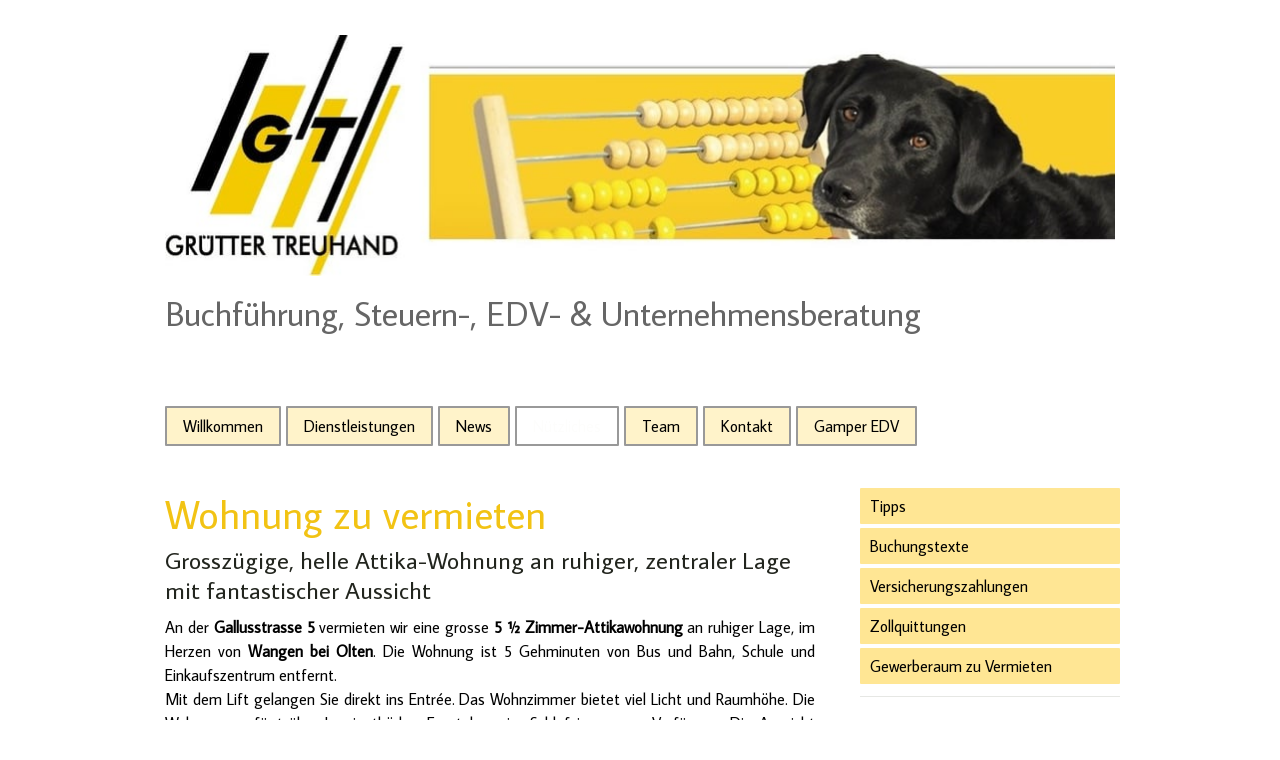

--- FILE ---
content_type: text/html; charset=UTF-8
request_url: https://www.gtwbo.ch/news-n%C3%BCtzliches/wohnung-zu-vermieten/
body_size: 13900
content:
<!DOCTYPE html>
<html lang="de-DE"><head>
    <meta charset="utf-8"/>
    <link rel="dns-prefetch preconnect" href="https://u.jimcdn.com/" crossorigin="anonymous"/>
<link rel="dns-prefetch preconnect" href="https://assets.jimstatic.com/" crossorigin="anonymous"/>
<link rel="dns-prefetch preconnect" href="https://image.jimcdn.com" crossorigin="anonymous"/>
<link rel="dns-prefetch preconnect" href="https://fonts.jimstatic.com" crossorigin="anonymous"/>
<meta name="viewport" content="width=device-width, initial-scale=1"/>
<meta http-equiv="X-UA-Compatible" content="IE=edge"/>
<meta name="description" content=""/>
<meta name="robots" content="index, follow, archive"/>
<meta property="st:section" content=""/>
<meta name="generator" content="Jimdo Creator"/>
<meta name="twitter:title" content="Wohnung zu vermieten"/>
<meta name="twitter:description" content="An der Gallusstrasse 5 vermieten wir eine grosse 5 ½ Zimmer-Attikawohnung an ruhiger Lage, im Herzen von Wangen bei Olten. Die Wohnung ist 5 Gehminuten von Bus und Bahn, Schule und Einkaufszentrum entfernt. Mit dem Lift gelangen Sie direkt ins Entrée. Das Wohnzimmer bietet viel Licht und Raumhöhe. Die Wohnung verfügt über Laminatböden. Es stehen vier Schlafzimmer zur Verfügung. Die Aussicht vom 75 m2 grossen Balkon ist genial. Der 2. Balkon beim Elternschlafzimmer ist diskret und nicht einsehbar. Die Küche entspricht den heutigen Anforderungen mit Granitabdeckung, Geschirrspüler, Backofen, Kombisteamer, Induktionsherd, Kühlschrank und Gefrierschrank. Der schwarze, passende Granit-Esstisch ist fest eingebaut. Die Wohnung enthält drei Nasszellen, ein Gäste-WC mit Lavabo im Entrée. Ein Kinderbadezimmer mit WC, Lavabo und Dusche sowie Waschmaschine und Tumbler. Das Elternbad mit Badewanne und Dusche, sowie WC und Doppellavabo ist nur vom Schlafzimmer aus zugänglich. Im Flur und auf dem Balkon hat es praktische Wandschränke. Der Estrich ist teilweise mit Teppich ausgelegt und als zusätzlicher Raum nutzbar. Ein Reduit auf dem Balkon und ein separates Kellerabteil bieten weiteren Stauraum. Einstellhallenplätze und/oder Parkplätze können dazu gemietet werden."/>
<meta name="twitter:card" content="summary_large_image"/>
<meta property="og:url" content="http://www.gtwbo.ch/news-nützliches/wohnung-zu-vermieten/"/>
<meta property="og:title" content="Wohnung zu vermieten"/>
<meta property="og:description" content="An der Gallusstrasse 5 vermieten wir eine grosse 5 ½ Zimmer-Attikawohnung an ruhiger Lage, im Herzen von Wangen bei Olten. Die Wohnung ist 5 Gehminuten von Bus und Bahn, Schule und Einkaufszentrum entfernt. Mit dem Lift gelangen Sie direkt ins Entrée. Das Wohnzimmer bietet viel Licht und Raumhöhe. Die Wohnung verfügt über Laminatböden. Es stehen vier Schlafzimmer zur Verfügung. Die Aussicht vom 75 m2 grossen Balkon ist genial. Der 2. Balkon beim Elternschlafzimmer ist diskret und nicht einsehbar. Die Küche entspricht den heutigen Anforderungen mit Granitabdeckung, Geschirrspüler, Backofen, Kombisteamer, Induktionsherd, Kühlschrank und Gefrierschrank. Der schwarze, passende Granit-Esstisch ist fest eingebaut. Die Wohnung enthält drei Nasszellen, ein Gäste-WC mit Lavabo im Entrée. Ein Kinderbadezimmer mit WC, Lavabo und Dusche sowie Waschmaschine und Tumbler. Das Elternbad mit Badewanne und Dusche, sowie WC und Doppellavabo ist nur vom Schlafzimmer aus zugänglich. Im Flur und auf dem Balkon hat es praktische Wandschränke. Der Estrich ist teilweise mit Teppich ausgelegt und als zusätzlicher Raum nutzbar. Ein Reduit auf dem Balkon und ein separates Kellerabteil bieten weiteren Stauraum. Einstellhallenplätze und/oder Parkplätze können dazu gemietet werden."/>
<meta property="og:type" content="website"/>
<meta property="og:locale" content="de_DE"/>
<meta property="og:site_name" content="Grütter Treuhand &amp; Revisions AG Wangen bei Olten"/>
<meta name="twitter:image" content="https://image.jimcdn.com/cdn-cgi/image/width=4096%2Cheight=4096%2Cfit=contain%2Cformat=jpg%2C/app/cms/storage/image/path/s812e2499752b852c/image/i03531338f40a35f4/version/1768815478/image.jpg"/>
<meta property="og:image" content="https://image.jimcdn.com/cdn-cgi/image/width=4096%2Cheight=4096%2Cfit=contain%2Cformat=jpg%2C/app/cms/storage/image/path/s812e2499752b852c/image/i03531338f40a35f4/version/1768815478/image.jpg"/>
<meta property="og:image:width" content="2721"/>
<meta property="og:image:height" content="4096"/>
<meta property="og:image:secure_url" content="https://image.jimcdn.com/cdn-cgi/image/width=4096%2Cheight=4096%2Cfit=contain%2Cformat=jpg%2C/app/cms/storage/image/path/s812e2499752b852c/image/i03531338f40a35f4/version/1768815478/image.jpg"/><title>Wohnung zu vermieten - Grütter Treuhand &amp; Revisions AG Wangen bei Olten</title>
<link rel="shortcut icon" href="https://u.jimcdn.com/cms/o/s812e2499752b852c/img/favicon.ico?t=1423841664"/>
    <link rel="alternate" type="application/rss+xml" title="Blog" href="https://www.gtwbo.ch/rss/blog"/>    
<link rel="canonical" href="https://www.gtwbo.ch/news-nützliches/wohnung-zu-vermieten/"/>

        <script src="https://assets.jimstatic.com/ckies.js.865e7e29143a563466bd.js"></script>

        <script src="https://assets.jimstatic.com/cookieControl.js.05068c522913fc506a64.js"></script>
    <script>window.CookieControlSet.setToNormal();</script>

    <style>html,body{margin:0}.hidden{display:none}.n{padding:5px}#cc-website-title a {text-decoration: none}.cc-m-image-align-1{text-align:left}.cc-m-image-align-2{text-align:right}.cc-m-image-align-3{text-align:center}</style>

        <link href="https://u.jimcdn.com/cms/o/s812e2499752b852c/layout/dm_1c0e2c31728bdec3034b0ba68b3e2579/css/layout.css?t=1526995561" rel="stylesheet" type="text/css" id="jimdo_layout_css"/>
<script>     /* <![CDATA[ */     /*!  loadCss [c]2014 @scottjehl, Filament Group, Inc.  Licensed MIT */     window.loadCSS = window.loadCss = function(e,n,t){var r,l=window.document,a=l.createElement("link");if(n)r=n;else{var i=(l.body||l.getElementsByTagName("head")[0]).childNodes;r=i[i.length-1]}var o=l.styleSheets;a.rel="stylesheet",a.href=e,a.media="only x",r.parentNode.insertBefore(a,n?r:r.nextSibling);var d=function(e){for(var n=a.href,t=o.length;t--;)if(o[t].href===n)return e.call(a);setTimeout(function(){d(e)})};return a.onloadcssdefined=d,d(function(){a.media=t||"all"}),a};     window.onloadCSS = function(n,o){n.onload=function(){n.onload=null,o&&o.call(n)},"isApplicationInstalled"in navigator&&"onloadcssdefined"in n&&n.onloadcssdefined(o)}     /* ]]> */ </script>     <script>
// <![CDATA[
onloadCSS(loadCss('https://assets.jimstatic.com/web.css.0732c147b7adfbb7c932a67d78765812.css') , function() {
    this.id = 'jimdo_web_css';
});
// ]]>
</script>
<link href="https://assets.jimstatic.com/web.css.0732c147b7adfbb7c932a67d78765812.css" rel="preload" as="style"/>
<noscript>
<link href="https://assets.jimstatic.com/web.css.0732c147b7adfbb7c932a67d78765812.css" rel="stylesheet"/>
</noscript>
    <script>
    //<![CDATA[
        var jimdoData = {"isTestserver":false,"isLcJimdoCom":false,"isJimdoHelpCenter":false,"isProtectedPage":false,"cstok":"","cacheJsKey":"a696674d4c92f468fb8c962458f373cd72fe7ea7","cacheCssKey":"a696674d4c92f468fb8c962458f373cd72fe7ea7","cdnUrl":"https:\/\/assets.jimstatic.com\/","minUrl":"https:\/\/assets.jimstatic.com\/app\/cdn\/min\/file\/","authUrl":"https:\/\/a.jimdo.com\/","webPath":"https:\/\/www.gtwbo.ch\/","appUrl":"https:\/\/a.jimdo.com\/","cmsLanguage":"de_DE","isFreePackage":false,"mobile":false,"isDevkitTemplateUsed":true,"isTemplateResponsive":true,"websiteId":"s812e2499752b852c","pageId":2577453527,"packageId":3,"shop":{"deliveryTimeTexts":{"1":"1 - 3 Tage Lieferzeit","2":"3 - 5 Tage Lieferzeit","3":"5 - 8 Tage Lieferzeit"},"checkoutButtonText":"Zur Kasse","isReady":false,"currencyFormat":{"pattern":"\u00a4 #,##0.00;\u00a4-#,##0.00","convertedPattern":"$ #,##0.00","symbols":{"GROUPING_SEPARATOR":" ","DECIMAL_SEPARATOR":".","CURRENCY_SYMBOL":"CHF"}},"currencyLocale":"de_CH"},"tr":{"gmap":{"searchNotFound":"Die angegebene Adresse konnte nicht gefunden werden.","routeNotFound":"Die Anfahrtsroute konnte nicht berechnet werden. M\u00f6gliche Gr\u00fcnde: Die Startadresse ist zu ungenau oder zu weit von der Zieladresse entfernt."},"shop":{"checkoutSubmit":{"next":"N\u00e4chster Schritt","wait":"Bitte warten"},"paypalError":"Da ist leider etwas schiefgelaufen. Bitte versuche es erneut!","cartBar":"Zum Warenkorb","maintenance":"Dieser Shop ist vor\u00fcbergehend leider nicht erreichbar. Bitte probieren Sie es sp\u00e4ter noch einmal.","addToCartOverlay":{"productInsertedText":"Der Artikel wurde dem Warenkorb hinzugef\u00fcgt.","continueShoppingText":"Weiter einkaufen","reloadPageText":"neu laden"},"notReadyText":"Dieser Shop ist noch nicht vollst\u00e4ndig eingerichtet.","numLeftText":"Mehr als {:num} Exemplare dieses Artikels sind z.Z. leider nicht verf\u00fcgbar.","oneLeftText":"Es ist leider nur noch ein Exemplar dieses Artikels verf\u00fcgbar."},"common":{"timeout":"Es ist ein Fehler aufgetreten. Die von dir ausgew\u00e4hlte Aktion wurde abgebrochen. Bitte versuche es in ein paar Minuten erneut."},"form":{"badRequest":"Es ist ein Fehler aufgetreten: Die Eingaben konnten leider nicht \u00fcbermittelt werden. Bitte versuche es sp\u00e4ter noch einmal!"}},"jQuery":"jimdoGen002","isJimdoMobileApp":false,"bgConfig":{"id":127479127,"type":"color","color":"rgb(255, 255, 255)"},"bgFullscreen":null,"responsiveBreakpointLandscape":767,"responsiveBreakpointPortrait":480,"copyableHeadlineLinks":false,"tocGeneration":false,"googlemapsConsoleKey":false,"loggingForAnalytics":false,"loggingForPredefinedPages":false,"isFacebookPixelIdEnabled":false,"userAccountId":"5665a33d-81ab-414f-8ca3-03450d5c08a6"};
    // ]]>
</script>

     <script> (function(window) { 'use strict'; var regBuff = window.__regModuleBuffer = []; var regModuleBuffer = function() { var args = [].slice.call(arguments); regBuff.push(args); }; if (!window.regModule) { window.regModule = regModuleBuffer; } })(window); </script>
    <script src="https://assets.jimstatic.com/web.js.9116b46b92b1358798e9.js" async="true"></script>
    <script src="https://assets.jimstatic.com/at.js.4414d972ea768b46a7c9.js"></script>
    

</head>

<body class="body cc-page j-m-gallery-styles j-m-video-styles j-m-hr-styles j-m-header-styles j-m-text-styles j-m-emotionheader-styles j-m-htmlCode-styles j-m-rss-styles j-m-form-styles-disabled j-m-table-styles j-m-textWithImage-styles j-m-downloadDocument-styles j-m-imageSubtitle-styles j-m-flickr-styles j-m-googlemaps-styles j-m-blogSelection-styles-disabled j-m-comment-styles j-m-jimdo-styles j-m-profile-styles j-m-guestbook-styles j-m-promotion-styles j-m-twitter-styles j-m-hgrid-styles j-m-shoppingcart-styles j-m-catalog-styles j-m-product-styles-disabled j-m-facebook-styles j-m-sharebuttons-styles j-m-formnew-styles-disabled j-m-callToAction-styles j-m-turbo-styles j-m-spacing-styles j-m-googleplus-styles j-m-dummy-styles j-m-search-styles j-m-booking-styles j-m-socialprofiles-styles j-footer-styles cc-pagemode-default cc-content-parent" id="page-2577453527">

<div id="cc-inner" class="cc-content-parent">

    <!-- _mobile-navigation.sass -->
    <input type="checkbox" id="jtpl-mobile-navigation__checkbox" class="jtpl-mobile-navigation__checkbox"/><!-- END _mobile-navigation.sass --><!-- _main.sass --><div class="jtpl-main cc-content-parent">

      <!-- background-area -->
        <div class="jtpl-background-area" background-area=""></div>
      <!-- END background-area -->

      <div class="jtpl-main__inner content-options-box alignment-options navigation-content-colors cc-content-parent">

        <!-- _header.sass -->
        <header class="jtpl-header"><div class="jtpl-logo">
            <div id="cc-website-logo" class="cc-single-module-element"><div id="cc-m-11260862727" class="j-module n j-imageSubtitle"><div class="cc-m-image-container"><figure class="cc-imagewrapper cc-m-image-align-3">
<a href="https://www.gtwbo.ch/" target="_self"><img srcset="https://image.jimcdn.com/cdn-cgi/image/width=320%2Cheight=10000%2Cfit=contain%2Cformat=jpg%2C/app/cms/storage/image/path/s812e2499752b852c/image/ie8c5300e3c818836/version/1422605016/image.jpg 320w, https://image.jimcdn.com/cdn-cgi/image/width=640%2Cheight=10000%2Cfit=contain%2Cformat=jpg%2C/app/cms/storage/image/path/s812e2499752b852c/image/ie8c5300e3c818836/version/1422605016/image.jpg 640w, https://image.jimcdn.com/cdn-cgi/image/width=952%2Cheight=10000%2Cfit=contain%2Cformat=jpg%2C/app/cms/storage/image/path/s812e2499752b852c/image/ie8c5300e3c818836/version/1422605016/image.jpg 952w, https://image.jimcdn.com/cdn-cgi/image/width=960%2Cheight=10000%2Cfit=contain%2Cformat=jpg%2C/app/cms/storage/image/path/s812e2499752b852c/image/ie8c5300e3c818836/version/1422605016/image.jpg 960w, https://image.jimcdn.com/cdn-cgi/image//app/cms/storage/image/path/s812e2499752b852c/image/ie8c5300e3c818836/version/1422605016/image.jpg 1078w" sizes="(min-width: 952px) 952px, 100vw" id="cc-m-imagesubtitle-image-11260862727" src="https://image.jimcdn.com/cdn-cgi/image/width=952%2Cheight=10000%2Cfit=contain%2Cformat=jpg%2C/app/cms/storage/image/path/s812e2499752b852c/image/ie8c5300e3c818836/version/1422605016/image.jpg" alt="Grütter Treuhand &amp; Revisions AG Wangen bei Olten" class="" data-src-width="1078" data-src-height="275" data-src="https://image.jimcdn.com/cdn-cgi/image/width=952%2Cheight=10000%2Cfit=contain%2Cformat=jpg%2C/app/cms/storage/image/path/s812e2499752b852c/image/ie8c5300e3c818836/version/1422605016/image.jpg" data-image-id="7420228227"/></a>    

</figure>
</div>
<div class="cc-clear"></div>
<script id="cc-m-reg-11260862727">// <![CDATA[

    window.regModule("module_imageSubtitle", {"data":{"imageExists":true,"hyperlink":"http:\/\/page-1862567097\/","hyperlink_target":"","hyperlinkAsString":"","pinterest":"0","id":11260862727,"widthEqualsContent":"1","resizeWidth":"952","resizeHeight":243},"id":11260862727});
// ]]>
</script></div></div>
          </div>
          <div class="jtpl-title">
            <div id="cc-website-title" class="cc-single-module-element"><div id="cc-m-11260862827" class="j-module n j-header"><a href="https://www.gtwbo.ch/"><span class="cc-within-single-module-element j-website-title-content" id="cc-m-header-11260862827">Buchführung, Steuern-, EDV- &amp; Unternehmensberatung</span></a></div></div>
          </div>
        </header><!-- END _header.sass --><!-- _navigation.sass --><nav class="jtpl-navigation navigation-colors navigation-alignment border-options"><div data-container="navigation"><div class="j-nav-variant-nested"><ul class="cc-nav-level-0 j-nav-level-0"><li id="cc-nav-view-2222888227" class="jmd-nav__list-item-0"><a href="/" data-link-title="Willkommen">Willkommen</a></li><li id="cc-nav-view-2222927827" class="jmd-nav__list-item-0"><a href="/dienstleistungen/" data-link-title="Dienstleistungen">Dienstleistungen</a></li><li id="cc-nav-view-2488054127" class="jmd-nav__list-item-0"><a href="/news/" data-link-title="News">News</a></li><li id="cc-nav-view-2222888527" class="jmd-nav__list-item-0 j-nav-has-children cc-nav-parent j-nav-parent jmd-nav__item--parent"><a href="/news-nützliches/" data-link-title="Nützliches">Nützliches</a><span data-navi-toggle="cc-nav-view-2222888527" class="jmd-nav__toggle-button"></span></li><li id="cc-nav-view-2222928027" class="jmd-nav__list-item-0"><a href="/team/" data-link-title="Team">Team</a></li><li id="cc-nav-view-2222928227" class="jmd-nav__list-item-0"><a href="/kontakt/" data-link-title="Kontakt">Kontakt</a></li><li id="cc-nav-view-2222928527" class="jmd-nav__list-item-0"><a href="/gamper-edv/" data-link-title="Gamper EDV">Gamper EDV</a></li></ul></div></div>
        </nav><!-- END _navigation.sass --><!-- _mobile-navigation.sass PART 1/2 --><label for="jtpl-mobile-navigation__checkbox" class="jtpl-mobile-navigation__label">
          <span class="jtpl-mobile-navigation__borders content-options__contrast-black-white"></span>
        </label>
        <!-- END _mobile-navigation.sass PART 1/2 -->

        <!-- _section.sass -->
        <section class="jtpl-section content-options-inner cc-content-parent"><div class="jtpl-section__main cc-content-parent">
            <div id="content_area" data-container="content"><div id="content_start"></div>
        
        <div id="cc-matrix-4197636127"><div id="cc-m-14975577227" class="j-module n j-header "><h1 class="" id="cc-m-header-14975577227">Wohnung zu vermieten</h1></div><div id="cc-m-14975577327" class="j-module n j-header "><h3 class="" id="cc-m-header-14975577327">Grosszügige, helle
Attika-Wohnung an ruhiger, zentraler Lage mit fantastischer Aussicht</h3></div><div id="cc-m-14975577427" class="j-module n j-text "><p style="text-align: justify;">
    An der <strong>Gallusstrasse 5</strong> vermieten wir eine grosse <strong>5 ½ Zimmer-Attikawohnung</strong> an ruhiger Lage, im Herzen von <strong>Wangen bei Olten</strong>. Die Wohnung ist
    5 Gehminuten von Bus und Bahn, Schule und Einkaufszentrum entfernt.
</p>

<p style="text-align: justify;">
    Mit dem Lift gelangen Sie direkt ins Entrée. Das Wohnzimmer bietet viel Licht und Raumhöhe. Die Wohnung verfügt über Laminatböden. Es stehen vier Schlafzimmer zur Verfügung. Die Aussicht vom 75
    m2 grossen Balkon ist genial. Der 2. Balkon beim Elternschlafzimmer ist diskret und nicht einsehbar.
</p>

<p style="text-align: justify;">
    Die Küche entspricht den heutigen Anforderungen mit Granitabdeckung, Geschirrspüler, Backofen, Kombisteamer, Induktionsherd, Kühlschrank und Gefrierschrank. Der schwarze, passende Granit-Esstisch
    ist fest eingebaut.
</p>

<p style="text-align: justify;">
    Die Wohnung enthält drei Nasszellen, ein Gäste-WC mit Lavabo im Entrée. Ein Kinderbadezimmer mit WC, Lavabo und Dusche sowie Waschmaschine und Tumbler. Das Elternbad mit Badewanne und Dusche,
    sowie WC und Doppellavabo ist nur vom Schlafzimmer aus zugänglich.
</p>

<p style="text-align: justify;">
    Im Flur und auf dem Balkon hat es praktische Wandschränke. Der Estrich ist teilweise mit Teppich ausgelegt und als zusätzlicher Raum nutzbar. Ein Reduit auf dem Balkon und ein separates
    Kellerabteil bieten weiteren Stauraum.
</p>

<p style="text-align: justify;">
    Einstellhallenplätze und/oder Parkplätze können dazu gemietet werden.
</p></div><div id="cc-m-14975577527" class="j-module n j-hgrid ">    <div class="cc-m-hgrid-column" style="width: 49%;">
        <div id="cc-matrix-4197636227"><div id="cc-m-14975577627" class="j-module n j-table "><table align="" width="100%" height="100%" class="mceEditable" border="0" cellspacing="0" cellpadding="3">
    <tbody>
        <tr>
            <td>
                Mietzins
            </td>
            <td>
                Fr.
            </td>
            <td style="text-align: right;">
                2'480.00
            </td>
        </tr>

        <tr>
            <td>
                Nebenkosten fix
            </td>
            <td>
                Fr.
            </td>
            <td style="text-align: right;">
                <p>
                    450.00
                </p>
            </td>
        </tr>

        <tr>
            <td>
                <strong>Monatlich</strong>
            </td>
            <td>
                <strong>Fr.</strong>
            </td>
            <td style="text-align: right;">
                <strong>2'930.00</strong>
            </td>
        </tr>
    </tbody>
</table></div></div>    </div>
            <div class="cc-m-hgrid-separator" data-display="cms-only"><div></div></div>
        <div class="cc-m-hgrid-column last" style="width: 49%;">
        <div id="cc-matrix-4197636327"><div id="cc-m-14975577727" class="j-module n j-downloadDocument ">
        <a class="j-m-dowload" href="/app/download/14975577727/Plan.pdf?t=1768815478">            <img src="https://assets.jimstatic.com/s/img/cc/icons/pdf.png" width="51" height="51" class="downloadImage" alt="Download"/>
                </a>
        
    <div data-name="download-description" class="descriptionContainer">
                    <div class="cc-m-download-title">Wohnungsplan</div>
        
        
                    <div class="cc-m-download-file">
                <div class="cc-m-download-file-name">Plan.pdf</div>
                <div class="cc-m-download-file-info">
                    <span class="cc-m-download-file-type">Adobe Acrobat Dokument</span>
                    <span class="cc-m-download-file-size">67.0 KB</span>
                </div>
                <div class="cc-m-download-file-link"><a href="/app/download/14975577727/Plan.pdf?t=1768815478" class="cc-m-download-link">Download</a></div>
            </div>
            </div>

    
    <script id="cc-m-reg-14975577727">// <![CDATA[

    window.regModule("module_downloadDocument", {"variant":"default","selector":"#cc-m-download-14975577727","id":"14975577727","showpreview":true,"fileExists":true});
// ]]>
</script></div></div>    </div>
    
<div class="cc-m-hgrid-overlay" data-display="cms-only"></div>

<br class="cc-clear"/>

</div><div id="cc-m-14975577827" class="j-module n j-gallery "><div class="cc-m-gallery-container cc-m-gallery-cool clearover" id="cc-m-gallery-14975577827">
    <div class="cc-m-gallery-cool-item" id="gallery_thumb_9807281427">
        <div>
            
                <a rel="lightbox[14975577827]" href="javascript:" data-href="https://image.jimcdn.com/cdn-cgi/image//app/cms/storage/image/path/s812e2499752b852c/image/i1a5d0f6a57c5a25a/version/1768815478/image.jpg" data-title=""><img src="https://image.jimcdn.com/cdn-cgi/image//app/cms/storage/image/path/s812e2499752b852c/image/i1a5d0f6a57c5a25a/version/1768815478/image.jpg" data-orig-width="875" data-orig-height="400" alt="" data-subtitle=""/></a>        </div>
    </div>
    <div class="cc-m-gallery-cool-item" id="gallery_thumb_9807281527">
        <div>
            
                <a rel="lightbox[14975577827]" href="javascript:" data-href="https://image.jimcdn.com/cdn-cgi/image/width=2048%2Cheight=2048%2Cfit=contain%2Cformat=jpg%2C/app/cms/storage/image/path/s812e2499752b852c/image/i03531338f40a35f4/version/1768815478/image.jpg" data-title="Entée"><img src="https://image.jimcdn.com/cdn-cgi/image/width=1920%2Cheight=400%2Cfit=contain%2Cformat=jpg%2C/app/cms/storage/image/path/s812e2499752b852c/image/i03531338f40a35f4/version/1768815478/image.jpg" data-orig-width="1361" data-orig-height="2048" alt="Entée" data-subtitle="Entée"/></a>        </div>
    </div>
    <div class="cc-m-gallery-cool-item" id="gallery_thumb_9807281627">
        <div>
            
                <a rel="lightbox[14975577827]" href="javascript:" data-href="https://image.jimcdn.com/cdn-cgi/image/width=2048%2Cheight=2048%2Cfit=contain%2Cformat=jpg%2C/app/cms/storage/image/path/s812e2499752b852c/image/i2383818a8caac60e/version/1768815478/image.jpg" data-title="Entrée mit Schiebetür zum Balkon"><img src="https://image.jimcdn.com/cdn-cgi/image/width=1920%2Cheight=400%2Cfit=contain%2Cformat=jpg%2C/app/cms/storage/image/path/s812e2499752b852c/image/i2383818a8caac60e/version/1768815478/image.jpg" data-orig-width="2048" data-orig-height="1361" alt="Entrée mit Schiebetür zum Balkon" data-subtitle="Entrée mit Schiebetür zum Balkon"/></a>        </div>
    </div>
    <div class="cc-m-gallery-cool-item" id="gallery_thumb_9807281727">
        <div>
            
                <a rel="lightbox[14975577827]" href="javascript:" data-href="https://image.jimcdn.com/cdn-cgi/image/width=2048%2Cheight=2048%2Cfit=contain%2Cformat=jpg%2C/app/cms/storage/image/path/s812e2499752b852c/image/i4be4d997e86d51ee/version/1768815478/image.jpg" data-title="Entrée"><img src="https://image.jimcdn.com/cdn-cgi/image/width=1920%2Cheight=400%2Cfit=contain%2Cformat=jpg%2C/app/cms/storage/image/path/s812e2499752b852c/image/i4be4d997e86d51ee/version/1768815478/image.jpg" data-orig-width="1361" data-orig-height="2048" alt="Entrée" data-subtitle="Entrée"/></a>        </div>
    </div>
    <div class="cc-m-gallery-cool-item" id="gallery_thumb_9807281827">
        <div>
            
                <a rel="lightbox[14975577827]" href="javascript:" data-href="https://image.jimcdn.com/cdn-cgi/image/width=2048%2Cheight=2048%2Cfit=contain%2Cformat=jpg%2C/app/cms/storage/image/path/s812e2499752b852c/image/i3a6f27557541ea1b/version/1768815479/image.jpg" data-title="Entrée mit direktem Liftzugang und eingebauter Garderobe"><img src="https://image.jimcdn.com/cdn-cgi/image/width=1920%2Cheight=400%2Cfit=contain%2Cformat=jpg%2C/app/cms/storage/image/path/s812e2499752b852c/image/i3a6f27557541ea1b/version/1768815479/image.jpg" data-orig-width="2048" data-orig-height="1361" alt="Entrée mit direktem Liftzugang und eingebauter Garderobe" data-subtitle="Entrée mit direktem Liftzugang und eingebauter Garderobe"/></a>        </div>
    </div>
    <div class="cc-m-gallery-cool-item" id="gallery_thumb_9807281927">
        <div>
            
                <a rel="lightbox[14975577827]" href="javascript:" data-href="https://image.jimcdn.com/cdn-cgi/image/width=2048%2Cheight=2048%2Cfit=contain%2Cformat=jpg%2C/app/cms/storage/image/path/s812e2499752b852c/image/ic976ddbed4306565/version/1768815479/image.jpg" data-title="Gäste WC"><img src="https://image.jimcdn.com/cdn-cgi/image/width=1920%2Cheight=400%2Cfit=contain%2Cformat=jpg%2C/app/cms/storage/image/path/s812e2499752b852c/image/ic976ddbed4306565/version/1768815479/image.jpg" data-orig-width="1361" data-orig-height="2048" alt="Gäste WC" data-subtitle="Gäste WC"/></a>        </div>
    </div>
    <div class="cc-m-gallery-cool-item" id="gallery_thumb_9807282027">
        <div>
            
                <a rel="lightbox[14975577827]" href="javascript:" data-href="https://image.jimcdn.com/cdn-cgi/image/width=2048%2Cheight=2048%2Cfit=contain%2Cformat=jpg%2C/app/cms/storage/image/path/s812e2499752b852c/image/i06d548e6eaa2e495/version/1768815479/image.jpg" data-title="Wohnzimmer mit Cheminée und Ausgang zum Balkon"><img src="https://image.jimcdn.com/cdn-cgi/image/width=1920%2Cheight=400%2Cfit=contain%2Cformat=jpg%2C/app/cms/storage/image/path/s812e2499752b852c/image/i06d548e6eaa2e495/version/1768815479/image.jpg" data-orig-width="2048" data-orig-height="1361" alt="Wohnzimmer mit Cheminée und Ausgang zum Balkon" data-subtitle="Wohnzimmer mit Cheminée und Ausgang zum Balkon"/></a>        </div>
    </div>
    <div class="cc-m-gallery-cool-item" id="gallery_thumb_9807282227">
        <div>
            
                <a rel="lightbox[14975577827]" href="javascript:" data-href="https://image.jimcdn.com/cdn-cgi/image/width=2048%2Cheight=2048%2Cfit=contain%2Cformat=jpg%2C/app/cms/storage/image/path/s812e2499752b852c/image/i65116c73fa9f8aba/version/1768815479/image.jpg" data-title="Wohnzimmer"><img src="https://image.jimcdn.com/cdn-cgi/image/width=1920%2Cheight=400%2Cfit=contain%2Cformat=jpg%2C/app/cms/storage/image/path/s812e2499752b852c/image/i65116c73fa9f8aba/version/1768815479/image.jpg" data-orig-width="1361" data-orig-height="2048" alt="Wohnzimmer" data-subtitle="Wohnzimmer"/></a>        </div>
    </div>
    <div class="cc-m-gallery-cool-item" id="gallery_thumb_9807282327">
        <div>
            
                <a rel="lightbox[14975577827]" href="javascript:" data-href="https://image.jimcdn.com/cdn-cgi/image/width=2048%2Cheight=2048%2Cfit=contain%2Cformat=jpg%2C/app/cms/storage/image/path/s812e2499752b852c/image/i71bd5ec8108fc257/version/1768815479/image.jpg" data-title="Wohnzimmer"><img src="https://image.jimcdn.com/cdn-cgi/image/width=1920%2Cheight=400%2Cfit=contain%2Cformat=jpg%2C/app/cms/storage/image/path/s812e2499752b852c/image/i71bd5ec8108fc257/version/1768815479/image.jpg" data-orig-width="2048" data-orig-height="1361" alt="Wohnzimmer" data-subtitle="Wohnzimmer"/></a>        </div>
    </div>
    <div class="cc-m-gallery-cool-item" id="gallery_thumb_9807282427">
        <div>
            
                <a rel="lightbox[14975577827]" href="javascript:" data-href="https://image.jimcdn.com/cdn-cgi/image/width=2048%2Cheight=2048%2Cfit=contain%2Cformat=jpg%2C/app/cms/storage/image/path/s812e2499752b852c/image/i593c003dd911b8e2/version/1768815480/image.jpg" data-title="Wohnzimmer / Esszimmer"><img src="https://image.jimcdn.com/cdn-cgi/image/width=1920%2Cheight=400%2Cfit=contain%2Cformat=jpg%2C/app/cms/storage/image/path/s812e2499752b852c/image/i593c003dd911b8e2/version/1768815480/image.jpg" data-orig-width="2048" data-orig-height="1361" alt="Wohnzimmer / Esszimmer" data-subtitle="Wohnzimmer / Esszimmer"/></a>        </div>
    </div>
    <div class="cc-m-gallery-cool-item" id="gallery_thumb_9807282527">
        <div>
            
                <a rel="lightbox[14975577827]" href="javascript:" data-href="https://image.jimcdn.com/cdn-cgi/image/width=2048%2Cheight=2048%2Cfit=contain%2Cformat=jpg%2C/app/cms/storage/image/path/s812e2499752b852c/image/ic0b9d8e0a08835d4/version/1768815480/image.jpg" data-title="Wohnzimmer / Esszimmer"><img src="https://image.jimcdn.com/cdn-cgi/image/width=1920%2Cheight=400%2Cfit=contain%2Cformat=jpg%2C/app/cms/storage/image/path/s812e2499752b852c/image/ic0b9d8e0a08835d4/version/1768815480/image.jpg" data-orig-width="2048" data-orig-height="1361" alt="Wohnzimmer / Esszimmer" data-subtitle="Wohnzimmer / Esszimmer"/></a>        </div>
    </div>
    <div class="cc-m-gallery-cool-item" id="gallery_thumb_9807282627">
        <div>
            
                <a rel="lightbox[14975577827]" href="javascript:" data-href="https://image.jimcdn.com/cdn-cgi/image/width=2048%2Cheight=2048%2Cfit=contain%2Cformat=jpg%2C/app/cms/storage/image/path/s812e2499752b852c/image/i7cb3f51604381b2d/version/1768815480/image.jpg" data-title="Küche"><img src="https://image.jimcdn.com/cdn-cgi/image/width=1920%2Cheight=400%2Cfit=contain%2Cformat=jpg%2C/app/cms/storage/image/path/s812e2499752b852c/image/i7cb3f51604381b2d/version/1768815480/image.jpg" data-orig-width="1361" data-orig-height="2048" alt="Küche" data-subtitle="Küche"/></a>        </div>
    </div>
    <div class="cc-m-gallery-cool-item" id="gallery_thumb_9807282727">
        <div>
            
                <a rel="lightbox[14975577827]" href="javascript:" data-href="https://image.jimcdn.com/cdn-cgi/image/width=2048%2Cheight=2048%2Cfit=contain%2Cformat=jpg%2C/app/cms/storage/image/path/s812e2499752b852c/image/ie71d15290f96af82/version/1768815480/image.jpg" data-title="Küche"><img src="https://image.jimcdn.com/cdn-cgi/image/width=1920%2Cheight=400%2Cfit=contain%2Cformat=jpg%2C/app/cms/storage/image/path/s812e2499752b852c/image/ie71d15290f96af82/version/1768815480/image.jpg" data-orig-width="2048" data-orig-height="1361" alt="Küche" data-subtitle="Küche"/></a>        </div>
    </div>
    <div class="cc-m-gallery-cool-item" id="gallery_thumb_9807282827">
        <div>
            
                <a rel="lightbox[14975577827]" href="javascript:" data-href="https://image.jimcdn.com/cdn-cgi/image/width=2048%2Cheight=2048%2Cfit=contain%2Cformat=jpg%2C/app/cms/storage/image/path/s812e2499752b852c/image/ic379708e84b8f0eb/version/1768815480/image.jpg" data-title="Küche"><img src="https://image.jimcdn.com/cdn-cgi/image/width=1920%2Cheight=400%2Cfit=contain%2Cformat=jpg%2C/app/cms/storage/image/path/s812e2499752b852c/image/ic379708e84b8f0eb/version/1768815480/image.jpg" data-orig-width="2048" data-orig-height="1361" alt="Küche" data-subtitle="Küche"/></a>        </div>
    </div>
    <div class="cc-m-gallery-cool-item" id="gallery_thumb_9807282927">
        <div>
            
                <a rel="lightbox[14975577827]" href="javascript:" data-href="https://image.jimcdn.com/cdn-cgi/image/width=2048%2Cheight=2048%2Cfit=contain%2Cformat=jpg%2C/app/cms/storage/image/path/s812e2499752b852c/image/i46c4705e7df09981/version/1768815481/image.jpg" data-title="Balkon"><img src="https://image.jimcdn.com/cdn-cgi/image/width=1920%2Cheight=400%2Cfit=contain%2Cformat=jpg%2C/app/cms/storage/image/path/s812e2499752b852c/image/i46c4705e7df09981/version/1768815481/image.jpg" data-orig-width="2048" data-orig-height="1361" alt="Balkon" data-subtitle="Balkon"/></a>        </div>
    </div>
    <div class="cc-m-gallery-cool-item" id="gallery_thumb_9807283027">
        <div>
            
                <a rel="lightbox[14975577827]" href="javascript:" data-href="https://image.jimcdn.com/cdn-cgi/image/width=2048%2Cheight=2048%2Cfit=contain%2Cformat=jpg%2C/app/cms/storage/image/path/s812e2499752b852c/image/if2690e0a454109ea/version/1768815481/image.jpg" data-title="Balkon"><img src="https://image.jimcdn.com/cdn-cgi/image/width=1920%2Cheight=400%2Cfit=contain%2Cformat=jpg%2C/app/cms/storage/image/path/s812e2499752b852c/image/if2690e0a454109ea/version/1768815481/image.jpg" data-orig-width="2048" data-orig-height="1361" alt="Balkon" data-subtitle="Balkon"/></a>        </div>
    </div>
    <div class="cc-m-gallery-cool-item" id="gallery_thumb_9807283127">
        <div>
            
                <a rel="lightbox[14975577827]" href="javascript:" data-href="https://image.jimcdn.com/cdn-cgi/image/width=2048%2Cheight=2048%2Cfit=contain%2Cformat=jpg%2C/app/cms/storage/image/path/s812e2499752b852c/image/ice5635b85e40dc34/version/1768815481/image.jpg" data-title="Flur"><img src="https://image.jimcdn.com/cdn-cgi/image/width=1920%2Cheight=400%2Cfit=contain%2Cformat=jpg%2C/app/cms/storage/image/path/s812e2499752b852c/image/ice5635b85e40dc34/version/1768815481/image.jpg" data-orig-width="1361" data-orig-height="2048" alt="Flur" data-subtitle="Flur"/></a>        </div>
    </div>
    <div class="cc-m-gallery-cool-item" id="gallery_thumb_9807283227">
        <div>
            
                <a rel="lightbox[14975577827]" href="javascript:" data-href="https://image.jimcdn.com/cdn-cgi/image/width=2048%2Cheight=2048%2Cfit=contain%2Cformat=jpg%2C/app/cms/storage/image/path/s812e2499752b852c/image/ic0c9a30385a10f58/version/1768815481/image.jpg" data-title="einer der vielen Wandschlänke im Flur"><img src="https://image.jimcdn.com/cdn-cgi/image/width=1920%2Cheight=400%2Cfit=contain%2Cformat=jpg%2C/app/cms/storage/image/path/s812e2499752b852c/image/ic0c9a30385a10f58/version/1768815481/image.jpg" data-orig-width="1361" data-orig-height="2048" alt="einer der vielen Wandschlänke im Flur" data-subtitle="einer der vielen Wandschlänke im Flur"/></a>        </div>
    </div>
    <div class="cc-m-gallery-cool-item" id="gallery_thumb_9807283327">
        <div>
            
                <a rel="lightbox[14975577827]" href="javascript:" data-href="https://image.jimcdn.com/cdn-cgi/image/width=2048%2Cheight=2048%2Cfit=contain%2Cformat=jpg%2C/app/cms/storage/image/path/s812e2499752b852c/image/if9f948131c243547/version/1768815481/image.jpg" data-title="Schlafzimmer 1"><img src="https://image.jimcdn.com/cdn-cgi/image/width=1920%2Cheight=400%2Cfit=contain%2Cformat=jpg%2C/app/cms/storage/image/path/s812e2499752b852c/image/if9f948131c243547/version/1768815481/image.jpg" data-orig-width="1361" data-orig-height="2048" alt="Schlafzimmer 1" data-subtitle="Schlafzimmer 1"/></a>        </div>
    </div>
    <div class="cc-m-gallery-cool-item" id="gallery_thumb_9807283427">
        <div>
            
                <a rel="lightbox[14975577827]" href="javascript:" data-href="https://image.jimcdn.com/cdn-cgi/image/width=2048%2Cheight=2048%2Cfit=contain%2Cformat=jpg%2C/app/cms/storage/image/path/s812e2499752b852c/image/ib3ddb11b0098d8ee/version/1768815482/image.jpg" data-title="Badezimmer 1 mit Dusche, WC, Lavabo und Waschmaschine und Tumbler"><img src="https://image.jimcdn.com/cdn-cgi/image/width=1920%2Cheight=400%2Cfit=contain%2Cformat=jpg%2C/app/cms/storage/image/path/s812e2499752b852c/image/ib3ddb11b0098d8ee/version/1768815482/image.jpg" data-orig-width="1385" data-orig-height="2048" alt="Badezimmer 1 mit Dusche, WC, Lavabo und Waschmaschine und Tumbler" data-subtitle="Badezimmer 1 mit Dusche, WC, Lavabo und Waschmaschine und Tumbler"/></a>        </div>
    </div>
    <div class="cc-m-gallery-cool-item" id="gallery_thumb_9807283527">
        <div>
            
                <a rel="lightbox[14975577827]" href="javascript:" data-href="https://image.jimcdn.com/cdn-cgi/image/width=2048%2Cheight=2048%2Cfit=contain%2Cformat=jpg%2C/app/cms/storage/image/path/s812e2499752b852c/image/ic60baefcd55ce149/version/1768815482/image.jpg" data-title="Badezimmer 1"><img src="https://image.jimcdn.com/cdn-cgi/image/width=1920%2Cheight=400%2Cfit=contain%2Cformat=jpg%2C/app/cms/storage/image/path/s812e2499752b852c/image/ic60baefcd55ce149/version/1768815482/image.jpg" data-orig-width="1361" data-orig-height="2048" alt="Badezimmer 1" data-subtitle="Badezimmer 1"/></a>        </div>
    </div>
    <div class="cc-m-gallery-cool-item" id="gallery_thumb_9807283627">
        <div>
            
                <a rel="lightbox[14975577827]" href="javascript:" data-href="https://image.jimcdn.com/cdn-cgi/image/width=2048%2Cheight=2048%2Cfit=contain%2Cformat=jpg%2C/app/cms/storage/image/path/s812e2499752b852c/image/i2f12eb130974c95a/version/1768815482/image.jpg" data-title="Badezimmer 1"><img src="https://image.jimcdn.com/cdn-cgi/image/width=1920%2Cheight=400%2Cfit=contain%2Cformat=jpg%2C/app/cms/storage/image/path/s812e2499752b852c/image/i2f12eb130974c95a/version/1768815482/image.jpg" data-orig-width="2048" data-orig-height="1361" alt="Badezimmer 1" data-subtitle="Badezimmer 1"/></a>        </div>
    </div>
    <div class="cc-m-gallery-cool-item" id="gallery_thumb_9807283727">
        <div>
            
                <a rel="lightbox[14975577827]" href="javascript:" data-href="https://image.jimcdn.com/cdn-cgi/image/width=2048%2Cheight=2048%2Cfit=contain%2Cformat=jpg%2C/app/cms/storage/image/path/s812e2499752b852c/image/i3b4a7f14143d0929/version/1768815482/image.jpg" data-title="Schlafzimmer 2"><img src="https://image.jimcdn.com/cdn-cgi/image/width=1920%2Cheight=400%2Cfit=contain%2Cformat=jpg%2C/app/cms/storage/image/path/s812e2499752b852c/image/i3b4a7f14143d0929/version/1768815482/image.jpg" data-orig-width="1361" data-orig-height="2048" alt="Schlafzimmer 2" data-subtitle="Schlafzimmer 2"/></a>        </div>
    </div>
    <div class="cc-m-gallery-cool-item" id="gallery_thumb_9807283827">
        <div>
            
                <a rel="lightbox[14975577827]" href="javascript:" data-href="https://image.jimcdn.com/cdn-cgi/image/width=2048%2Cheight=2048%2Cfit=contain%2Cformat=jpg%2C/app/cms/storage/image/path/s812e2499752b852c/image/i148cd71f85a5fb4b/version/1768815482/image.jpg" data-title="Schlafzimmer 3"><img src="https://image.jimcdn.com/cdn-cgi/image/width=1920%2Cheight=400%2Cfit=contain%2Cformat=jpg%2C/app/cms/storage/image/path/s812e2499752b852c/image/i148cd71f85a5fb4b/version/1768815482/image.jpg" data-orig-width="2048" data-orig-height="1361" alt="Schlafzimmer 3" data-subtitle="Schlafzimmer 3"/></a>        </div>
    </div>
    <div class="cc-m-gallery-cool-item" id="gallery_thumb_9807283927">
        <div>
            
                <a rel="lightbox[14975577827]" href="javascript:" data-href="https://image.jimcdn.com/cdn-cgi/image/width=2048%2Cheight=2048%2Cfit=contain%2Cformat=jpg%2C/app/cms/storage/image/path/s812e2499752b852c/image/i630d8defc75aaf2e/version/1768815483/image.jpg" data-title="Schlafzimmer 3"><img src="https://image.jimcdn.com/cdn-cgi/image/width=1920%2Cheight=400%2Cfit=contain%2Cformat=jpg%2C/app/cms/storage/image/path/s812e2499752b852c/image/i630d8defc75aaf2e/version/1768815483/image.jpg" data-orig-width="1361" data-orig-height="2048" alt="Schlafzimmer 3" data-subtitle="Schlafzimmer 3"/></a>        </div>
    </div>
    <div class="cc-m-gallery-cool-item" id="gallery_thumb_9807284027">
        <div>
            
                <a rel="lightbox[14975577827]" href="javascript:" data-href="https://image.jimcdn.com/cdn-cgi/image/width=2048%2Cheight=2048%2Cfit=contain%2Cformat=jpg%2C/app/cms/storage/image/path/s812e2499752b852c/image/i83790ed9c25b73cf/version/1768815483/image.jpg" data-title="Estrich, Ablagebereich"><img src="https://image.jimcdn.com/cdn-cgi/image/width=1920%2Cheight=400%2Cfit=contain%2Cformat=jpg%2C/app/cms/storage/image/path/s812e2499752b852c/image/i83790ed9c25b73cf/version/1768815483/image.jpg" data-orig-width="1361" data-orig-height="2048" alt="Estrich, Ablagebereich" data-subtitle="Estrich, Ablagebereich"/></a>        </div>
    </div>
    <div class="cc-m-gallery-cool-item" id="gallery_thumb_9807284127">
        <div>
            
                <a rel="lightbox[14975577827]" href="javascript:" data-href="https://image.jimcdn.com/cdn-cgi/image/width=2048%2Cheight=2048%2Cfit=contain%2Cformat=jpg%2C/app/cms/storage/image/path/s812e2499752b852c/image/i07beb4e926c1b9ff/version/1768815483/image.jpg" data-title="Estrich, nutzbarer Bereich"><img src="https://image.jimcdn.com/cdn-cgi/image/width=1920%2Cheight=400%2Cfit=contain%2Cformat=jpg%2C/app/cms/storage/image/path/s812e2499752b852c/image/i07beb4e926c1b9ff/version/1768815483/image.jpg" data-orig-width="2048" data-orig-height="1361" alt="Estrich, nutzbarer Bereich" data-subtitle="Estrich, nutzbarer Bereich"/></a>        </div>
    </div>
    <div class="cc-m-gallery-cool-item" id="gallery_thumb_9807284227">
        <div>
            
                <a rel="lightbox[14975577827]" href="javascript:" data-href="https://image.jimcdn.com/cdn-cgi/image/width=2048%2Cheight=2048%2Cfit=contain%2Cformat=jpg%2C/app/cms/storage/image/path/s812e2499752b852c/image/i28817fa09b143043/version/1768815483/image.jpg" data-title="Schlafzimmer 4"><img src="https://image.jimcdn.com/cdn-cgi/image/width=1920%2Cheight=400%2Cfit=contain%2Cformat=jpg%2C/app/cms/storage/image/path/s812e2499752b852c/image/i28817fa09b143043/version/1768815483/image.jpg" data-orig-width="1360" data-orig-height="2048" alt="Schlafzimmer 4" data-subtitle="Schlafzimmer 4"/></a>        </div>
    </div>
    <div class="cc-m-gallery-cool-item" id="gallery_thumb_9807284327">
        <div>
            
                <a rel="lightbox[14975577827]" href="javascript:" data-href="https://image.jimcdn.com/cdn-cgi/image/width=2048%2Cheight=2048%2Cfit=contain%2Cformat=jpg%2C/app/cms/storage/image/path/s812e2499752b852c/image/i808a90547bdc386e/version/1768815484/image.jpg" data-title="Schlafzimmer 4"><img src="https://image.jimcdn.com/cdn-cgi/image/width=1920%2Cheight=400%2Cfit=contain%2Cformat=jpg%2C/app/cms/storage/image/path/s812e2499752b852c/image/i808a90547bdc386e/version/1768815484/image.jpg" data-orig-width="1361" data-orig-height="2048" alt="Schlafzimmer 4" data-subtitle="Schlafzimmer 4"/></a>        </div>
    </div>
    <div class="cc-m-gallery-cool-item" id="gallery_thumb_9807284427">
        <div>
            
                <a rel="lightbox[14975577827]" href="javascript:" data-href="https://image.jimcdn.com/cdn-cgi/image/width=2048%2Cheight=2048%2Cfit=contain%2Cformat=jpg%2C/app/cms/storage/image/path/s812e2499752b852c/image/i56b4d0c684ff9bb4/version/1768815484/image.jpg" data-title="Schlafzimmer 4"><img src="https://image.jimcdn.com/cdn-cgi/image/width=1920%2Cheight=400%2Cfit=contain%2Cformat=jpg%2C/app/cms/storage/image/path/s812e2499752b852c/image/i56b4d0c684ff9bb4/version/1768815484/image.jpg" data-orig-width="1361" data-orig-height="2048" alt="Schlafzimmer 4" data-subtitle="Schlafzimmer 4"/></a>        </div>
    </div>
    <div class="cc-m-gallery-cool-item" id="gallery_thumb_9807284527">
        <div>
            
                <a rel="lightbox[14975577827]" href="javascript:" data-href="https://image.jimcdn.com/cdn-cgi/image/width=2048%2Cheight=2048%2Cfit=contain%2Cformat=jpg%2C/app/cms/storage/image/path/s812e2499752b852c/image/i35d898456810b950/version/1768815484/image.jpg" data-title="Badezimmer 2"><img src="https://image.jimcdn.com/cdn-cgi/image/width=1920%2Cheight=400%2Cfit=contain%2Cformat=jpg%2C/app/cms/storage/image/path/s812e2499752b852c/image/i35d898456810b950/version/1768815484/image.jpg" data-orig-width="1361" data-orig-height="2048" alt="Badezimmer 2" data-subtitle="Badezimmer 2"/></a>        </div>
    </div>
    <div class="cc-m-gallery-cool-item" id="gallery_thumb_9807284627">
        <div>
            
                <a rel="lightbox[14975577827]" href="javascript:" data-href="https://image.jimcdn.com/cdn-cgi/image/width=2048%2Cheight=2048%2Cfit=contain%2Cformat=jpg%2C/app/cms/storage/image/path/s812e2499752b852c/image/ie9c85eb8d259fc38/version/1768815484/image.jpg" data-title="Badezimmer 2"><img src="https://image.jimcdn.com/cdn-cgi/image/width=1920%2Cheight=400%2Cfit=contain%2Cformat=jpg%2C/app/cms/storage/image/path/s812e2499752b852c/image/ie9c85eb8d259fc38/version/1768815484/image.jpg" data-orig-width="2048" data-orig-height="1361" alt="Badezimmer 2" data-subtitle="Badezimmer 2"/></a>        </div>
    </div>
    <div class="cc-m-gallery-cool-item" id="gallery_thumb_9807284727">
        <div>
            
                <a rel="lightbox[14975577827]" href="javascript:" data-href="https://image.jimcdn.com/cdn-cgi/image/width=2048%2Cheight=2048%2Cfit=contain%2Cformat=jpg%2C/app/cms/storage/image/path/s812e2499752b852c/image/i736629cee103b889/version/1768815484/image.jpg" data-title="Badezimmer 2"><img src="https://image.jimcdn.com/cdn-cgi/image/width=1920%2Cheight=400%2Cfit=contain%2Cformat=jpg%2C/app/cms/storage/image/path/s812e2499752b852c/image/i736629cee103b889/version/1768815484/image.jpg" data-orig-width="2048" data-orig-height="1360" alt="Badezimmer 2" data-subtitle="Badezimmer 2"/></a>        </div>
    </div>
    <div class="cc-m-gallery-cool-item" id="gallery_thumb_9807284827">
        <div>
            
                <a rel="lightbox[14975577827]" href="javascript:" data-href="https://image.jimcdn.com/cdn-cgi/image/width=2048%2Cheight=2048%2Cfit=contain%2Cformat=jpg%2C/app/cms/storage/image/path/s812e2499752b852c/image/id0a64e77af7af33b/version/1768815484/image.jpg" data-title="Balkon mit Reduit"><img src="https://image.jimcdn.com/cdn-cgi/image/width=1920%2Cheight=400%2Cfit=contain%2Cformat=jpg%2C/app/cms/storage/image/path/s812e2499752b852c/image/id0a64e77af7af33b/version/1768815484/image.jpg" data-orig-width="2048" data-orig-height="1361" alt="Balkon mit Reduit" data-subtitle="Balkon mit Reduit"/></a>        </div>
    </div>
    <div class="cc-m-gallery-cool-item" id="gallery_thumb_9807284927">
        <div>
            
                <a rel="lightbox[14975577827]" href="javascript:" data-href="https://image.jimcdn.com/cdn-cgi/image/width=2048%2Cheight=2048%2Cfit=contain%2Cformat=jpg%2C/app/cms/storage/image/path/s812e2499752b852c/image/i2daba6f18aa91fa6/version/1768815485/image.jpg" data-title="Reduit"><img src="https://image.jimcdn.com/cdn-cgi/image/width=1920%2Cheight=400%2Cfit=contain%2Cformat=jpg%2C/app/cms/storage/image/path/s812e2499752b852c/image/i2daba6f18aa91fa6/version/1768815485/image.jpg" data-orig-width="1360" data-orig-height="2048" alt="Reduit" data-subtitle="Reduit"/></a>        </div>
    </div>
    <div class="cc-m-gallery-cool-item" id="gallery_thumb_9807285027">
        <div>
            
                <a rel="lightbox[14975577827]" href="javascript:" data-href="https://image.jimcdn.com/cdn-cgi/image//app/cms/storage/image/path/s812e2499752b852c/image/if75b35d0171a7be6/version/1768815485/image.jpg" data-title=""><img src="https://image.jimcdn.com/cdn-cgi/image/width=1920%2Cheight=400%2Cfit=contain%2Cformat=jpg%2C/app/cms/storage/image/path/s812e2499752b852c/image/if75b35d0171a7be6/version/1768815485/image.jpg" data-orig-width="1154" data-orig-height="812" alt="" data-subtitle=""/></a>        </div>
    </div>
    <div class="cc-m-gallery-cool-item" id="gallery_thumb_9807285127">
        <div>
            
                <a rel="lightbox[14975577827]" href="javascript:" data-href="https://image.jimcdn.com/cdn-cgi/image/width=2048%2Cheight=2048%2Cfit=contain%2Cformat=jpg%2C/app/cms/storage/image/path/s812e2499752b852c/image/i826c55456d287527/version/1768815485/image.jpg" data-title=""><img src="https://image.jimcdn.com/cdn-cgi/image/width=1920%2Cheight=400%2Cfit=contain%2Cformat=jpg%2C/app/cms/storage/image/path/s812e2499752b852c/image/i826c55456d287527/version/1768815485/image.jpg" data-orig-width="2048" data-orig-height="1361" alt="" data-subtitle=""/></a>        </div>
    </div>
</div>
<script id="cc-m-reg-14975577827">// <![CDATA[

    window.regModule("module_gallery", {"view":"3","countImages":37,"variant":"cool","selector":"#cc-m-gallery-14975577827","imageCount":37,"enlargeable":"1","multiUpload":true,"autostart":1,"pause":"4","showSliderThumbnails":1,"coolSize":"2","coolPadding":"3","stackCount":"3","stackPadding":"3","options":{"pinterest":"0"},"id":14975577827});
// ]]>
</script></div></div>
        
        </div>
          </div>
          <aside class="jtpl-section__aside"><!-- _subnavigation.sass --><nav class="jtpl-subnavigation subnavigation-colors"><div data-container="navigation"><div class="j-nav-variant-nested"><ul class="cc-nav-level-1 j-nav-level-1"><li id="cc-nav-view-2222928927" class="jmd-nav__list-item-1"><a href="/news-nützliches/tipps/" data-link-title="Tipps">Tipps</a></li><li id="cc-nav-view-2222929027" class="jmd-nav__list-item-1"><a href="/news-nützliches/buchungstexte/" data-link-title="Buchungstexte">Buchungstexte</a></li><li id="cc-nav-view-2222929227" class="jmd-nav__list-item-1"><a href="/news-nützliches/versicherungszahlungen/" data-link-title="Versicherungszahlungen">Versicherungszahlungen</a></li><li id="cc-nav-view-2222929127" class="jmd-nav__list-item-1"><a href="/news-nützliches/zollquittungen/" data-link-title="Zollquittungen">Zollquittungen</a></li><li id="cc-nav-view-2485184827" class="jmd-nav__list-item-1"><a href="/news-nützliches/gewerberaum-zu-vermieten-1/" data-link-title="Gewerberaum zu Vermieten">Gewerberaum zu Vermieten</a></li></ul></div></div>
            </nav><!-- END _subnavigation.sass --><div class="jtpl-sidebar">
              <div data-container="sidebar"><div id="cc-matrix-3137092127"><div id="cc-m-13126511527" class="j-module n j-header "><h1 class="" id="cc-m-header-13126511527">Aktuell</h1></div><div id="cc-m-14541928127" class="j-module n j-imageSubtitle "><figure class="cc-imagewrapper cc-m-image-align-1 cc-m-width-maxed">
<a href="javascript:;" rel="lightbox" data-href="https://image.jimcdn.com/cdn-cgi/image/fit=contain%2Cformat=jpg%2C/app/cms/storage/image/path/s812e2499752b852c/image/i5c19b3f652cd4924/version/1768818960/image.jpg"><img srcset="https://image.jimcdn.com/cdn-cgi/image/width=250%2Cheight=10000%2Cfit=contain%2Cformat=jpg%2C/app/cms/storage/image/path/s812e2499752b852c/image/i5c19b3f652cd4924/version/1768818960/image.jpg 250w, https://image.jimcdn.com/cdn-cgi/image/width=320%2Cheight=10000%2Cfit=contain%2Cformat=jpg%2C/app/cms/storage/image/path/s812e2499752b852c/image/i5c19b3f652cd4924/version/1768818960/image.jpg 320w, https://image.jimcdn.com/cdn-cgi/image/width=500%2Cheight=10000%2Cfit=contain%2Cformat=jpg%2C/app/cms/storage/image/path/s812e2499752b852c/image/i5c19b3f652cd4924/version/1768818960/image.jpg 500w" sizes="(min-width: 250px) 250px, 100vw" id="cc-m-imagesubtitle-image-14541928127" src="https://image.jimcdn.com/cdn-cgi/image/width=250%2Cheight=10000%2Cfit=contain%2Cformat=jpg%2C/app/cms/storage/image/path/s812e2499752b852c/image/i5c19b3f652cd4924/version/1768818960/image.jpg" alt="" class="" data-src-width="2358" data-src-height="2358" data-src="https://image.jimcdn.com/cdn-cgi/image/width=250%2Cheight=10000%2Cfit=contain%2Cformat=jpg%2C/app/cms/storage/image/path/s812e2499752b852c/image/i5c19b3f652cd4924/version/1768818960/image.jpg" data-image-id="9560276427"/></a>    

</figure>

<div class="cc-clear"></div>
<script id="cc-m-reg-14541928127">// <![CDATA[

    window.regModule("module_imageSubtitle", {"data":{"imageExists":true,"hyperlink":"","hyperlink_target":"","hyperlinkAsString":"","pinterest":"0","id":14541928127,"widthEqualsContent":"1","resizeWidth":"250","resizeHeight":250},"variant":"default","selector":"#cc-m-14541928127","id":14541928127});
// ]]>
</script></div><div id="cc-m-14975641527" class="j-module n j-text "><p>
    Das Team beim Töpfern
</p></div><div id="cc-m-14975643027" class="j-module n j-hr ">    <hr/>
</div><div id="cc-m-14975645727" class="j-module n j-header "><h3 class="" id="cc-m-header-14975645727">Gewerberaum in Wangen zu vermieten</h3></div><div id="cc-m-14975643227" class="j-module n j-downloadDocument ">
        <a class="j-m-dowload" href="/app/download/14975643227/260119_Vermietungsdossier.pdf?t=1768819893">            <img src="https://assets.jimstatic.com/s/img/cc/icons/pdf.png" width="51" height="51" class="downloadImage" alt="Download"/>
                </a>
        
    <div data-name="download-description" class="descriptionContainer">
                    <div class="cc-m-download-title">Vermietungsdossier</div>
        
        
                    <div class="cc-m-download-file">
                <div class="cc-m-download-file-name">260119_Vermietungsdossier.pdf</div>
                <div class="cc-m-download-file-info">
                    <span class="cc-m-download-file-type">Adobe Acrobat Dokument</span>
                    <span class="cc-m-download-file-size">4.4 MB</span>
                </div>
                <div class="cc-m-download-file-link"><a href="/app/download/14975643227/260119_Vermietungsdossier.pdf?t=1768819893" class="cc-m-download-link">Download</a></div>
            </div>
            </div>

    
    <script id="cc-m-reg-14975643227">// <![CDATA[

    window.regModule("module_downloadDocument", {"variant":"default","selector":"#cc-m-download-14975643227","id":"14975643227","showpreview":true,"fileExists":true});
// ]]>
</script></div><div id="cc-m-14032856927" class="j-module n j-hr ">    <hr/>
</div><div id="cc-m-13567566627" class="j-module n j-header "><h3 class="" id="cc-m-header-13567566627">Abschluss-Listen</h3></div><div id="cc-m-14821070227" class="j-module n j-downloadDocument ">
        <a class="j-m-dowload" href="/app/download/14821070227/ChecklisteJahresabschluss.pdf?t=1768819893">            <img src="https://assets.jimstatic.com/s/img/cc/icons/pdf.png" width="51" height="51" class="downloadImage" alt="Download"/>
                </a>
        
    <div data-name="download-description" class="descriptionContainer">
        
        
                    <div class="cc-m-download-file">
                <div class="cc-m-download-file-name">ChecklisteJahresabschluss.pdf</div>
                <div class="cc-m-download-file-info">
                    <span class="cc-m-download-file-type">Adobe Acrobat Dokument</span>
                    <span class="cc-m-download-file-size">14.6 KB</span>
                </div>
                <div class="cc-m-download-file-link"><a href="/app/download/14821070227/ChecklisteJahresabschluss.pdf?t=1768819893" class="cc-m-download-link">Download</a></div>
            </div>
            </div>

    
    <script id="cc-m-reg-14821070227">// <![CDATA[

    window.regModule("module_downloadDocument", {"variant":"default","selector":"#cc-m-download-14821070227","id":"14821070227","showpreview":true,"fileExists":true});
// ]]>
</script></div><div id="cc-m-13682409027" class="j-module n j-downloadDocument ">
        <a class="j-m-dowload" href="/app/download/13682409027/Abschlusslisten.pdf?t=1768819893">            <img src="https://assets.jimstatic.com/s/img/cc/icons/pdf.png" width="51" height="51" class="downloadImage" alt="Download"/>
                </a>
        
    <div data-name="download-description" class="descriptionContainer">
        
        
                    <div class="cc-m-download-file">
                <div class="cc-m-download-file-name">Abschlusslisten.pdf</div>
                <div class="cc-m-download-file-info">
                    <span class="cc-m-download-file-type">Adobe Acrobat Dokument</span>
                    <span class="cc-m-download-file-size">934.1 KB</span>
                </div>
                <div class="cc-m-download-file-link"><a href="/app/download/13682409027/Abschlusslisten.pdf?t=1768819893" class="cc-m-download-link">Download</a></div>
            </div>
            </div>

    
    <script id="cc-m-reg-13682409027">// <![CDATA[

    window.regModule("module_downloadDocument", {"variant":"default","selector":"#cc-m-download-13682409027","id":"13682409027","showpreview":true,"fileExists":true});
// ]]>
</script></div><div id="cc-m-14036462327" class="j-module n j-hr ">    <hr/>
</div></div></div>
            </div>
          </aside></section><!-- END _section.sass --><!-- _footer.sass --><footer class="jtpl-footer footer-options"><div class="jtpl-footer__inner">
            <div id="contentfooter" data-container="footer">

    
    <div class="j-meta-links">
        <a id="cookie-policy" href="javascript:window.CookieControl.showCookieSettings();">Cookie-Richtlinie</a>    </div>

    <div class="j-admin-links">
            <span class="loggedout">
        <a rel="nofollow" id="login" href="/login">Anmelden</a>
    </span>

<span class="loggedin">
    <a rel="nofollow" id="logout" target="_top" href="https://cms.e.jimdo.com/app/cms/logout.php">
        Abmelden    </a>
    |
    <a rel="nofollow" id="edit" target="_top" href="https://a.jimdo.com/app/auth/signin/jumpcms/?page=2577453527">Bearbeiten</a>
</span>
        </div>

    
</div>

          </div>
        </footer><!-- END _footer.sass --><!-- _cart.sass --><div class="jtpl-cart">
          <div class="jtpl-cart__inner alignment-options">
            
          </div>
        </div>
        <!-- END _cart.sass -->

      </div>

      <!-- _mobile-navigation.sass PART 2/2 -->
      <nav class="jtpl-mobile-navigation navigation-colors"><div data-container="navigation"><div class="j-nav-variant-nested"><ul class="cc-nav-level-0 j-nav-level-0"><li id="cc-nav-view-2222888227" class="jmd-nav__list-item-0"><a href="/" data-link-title="Willkommen">Willkommen</a></li><li id="cc-nav-view-2222927827" class="jmd-nav__list-item-0"><a href="/dienstleistungen/" data-link-title="Dienstleistungen">Dienstleistungen</a></li><li id="cc-nav-view-2488054127" class="jmd-nav__list-item-0"><a href="/news/" data-link-title="News">News</a></li><li id="cc-nav-view-2222888527" class="jmd-nav__list-item-0 j-nav-has-children cc-nav-parent j-nav-parent jmd-nav__item--parent"><a href="/news-nützliches/" data-link-title="Nützliches">Nützliches</a><span data-navi-toggle="cc-nav-view-2222888527" class="jmd-nav__toggle-button"></span><ul class="cc-nav-level-1 j-nav-level-1"><li id="cc-nav-view-2222928927" class="jmd-nav__list-item-1"><a href="/news-nützliches/tipps/" data-link-title="Tipps">Tipps</a></li><li id="cc-nav-view-2222929027" class="jmd-nav__list-item-1"><a href="/news-nützliches/buchungstexte/" data-link-title="Buchungstexte">Buchungstexte</a></li><li id="cc-nav-view-2222929227" class="jmd-nav__list-item-1"><a href="/news-nützliches/versicherungszahlungen/" data-link-title="Versicherungszahlungen">Versicherungszahlungen</a></li><li id="cc-nav-view-2222929127" class="jmd-nav__list-item-1"><a href="/news-nützliches/zollquittungen/" data-link-title="Zollquittungen">Zollquittungen</a></li><li id="cc-nav-view-2485184827" class="jmd-nav__list-item-1"><a href="/news-nützliches/gewerberaum-zu-vermieten-1/" data-link-title="Gewerberaum zu Vermieten">Gewerberaum zu Vermieten</a></li></ul></li><li id="cc-nav-view-2222928027" class="jmd-nav__list-item-0"><a href="/team/" data-link-title="Team">Team</a></li><li id="cc-nav-view-2222928227" class="jmd-nav__list-item-0"><a href="/kontakt/" data-link-title="Kontakt">Kontakt</a></li><li id="cc-nav-view-2222928527" class="jmd-nav__list-item-0"><a href="/gamper-edv/" data-link-title="Gamper EDV">Gamper EDV</a></li></ul></div></div>
      </nav><!-- END _mobile-navigation.sass PART 2/2 -->
</div>
    <!-- END _main.sass -->

  </div>    <script type="text/javascript">
//<![CDATA[
addAutomatedTracking('creator.website', track_anon);
//]]>
</script>
    
<div id="loginbox" class="hidden">

    <div id="loginbox-header">

    <a class="cc-close" title="Dieses Element zuklappen" href="#">zuklappen</a>

    <div class="c"></div>

</div>

<div id="loginbox-content">

        <div id="resendpw"></div>

        <div id="loginboxOuter"></div>
    </div>
</div>
<div id="loginbox-darklayer" class="hidden"></div>
<script>// <![CDATA[

    window.regModule("web_login", {"url":"https:\/\/www.gtwbo.ch\/","pageId":2577453527});
// ]]>
</script>


<div class="cc-individual-cookie-settings" id="cc-individual-cookie-settings" style="display: none" data-nosnippet="true">

</div>
<script>// <![CDATA[

    window.regModule("web_individualCookieSettings", {"categories":[{"type":"NECESSARY","name":"Unbedingt erforderlich","description":"Unbedingt erforderliche Cookies erm\u00f6glichen grundlegende Funktionen und sind f\u00fcr die einwandfreie Funktion der Website erforderlich. Daher kann man sie nicht deaktivieren. Diese Art von Cookies wird ausschlie\u00dflich von dem Betreiber der Website verwendet (First-Party-Cookie) und s\u00e4mtliche Informationen, die in den Cookies gespeichert sind, werden nur an diese Website gesendet.","required":true,"cookies":[{"key":"cookielaw","name":"cookielaw","description":"Cookielaw\n\nDieses Cookie zeigt das Cookie-Banner an und speichert die Cookie-Einstellungen des Besuchers.\n\nAnbieter:\nJimdo GmbH, Stresemannstrasse 375, 22761 Hamburg, Deutschland.\n\nCookie-Name: ckies_cookielaw\nCookie-Laufzeit: 1 Jahr\n\nDatenschutzerkl\u00e4rung:\nhttps:\/\/www.jimdo.com\/de\/info\/datenschutzerklaerung\/ ","required":true},{"key":"control-cookies-wildcard","name":"ckies_*","description":"Jimdo Control Cookies\n\nSteuerungs-Cookies zur Aktivierung der vom Website-Besucher ausgew\u00e4hlten Dienste\/Cookies und zur Speicherung der entsprechenden Cookie-Einstellungen. \n\nAnbieter:\nJimdo GmbH, Stresemannstra\u00dfe 375, 22761 Hamburg, Deutschland.\n\nCookie-Namen: ckies_*, ckies_postfinance, ckies_stripe, ckies_powr, ckies_google, ckies_cookielaw, ckies_ga, ckies_jimdo_analytics, ckies_fb_analytics, ckies_fr\n\nCookie-Laufzeit: 1 Jahr\n\nDatenschutzerkl\u00e4rung:\nhttps:\/\/www.jimdo.com\/de\/info\/datenschutzerklaerung\/ ","required":true}]},{"type":"FUNCTIONAL","name":"Funktionell","description":"Funktionelle Cookies erm\u00f6glichen dieser Website, bestimmte Funktionen zur Verf\u00fcgung zu stellen und Informationen zu speichern, die vom Nutzer eingegeben wurden \u2013 beispielsweise bereits registrierte Namen oder die Sprachauswahl. Damit werden verbesserte und personalisierte Funktionen gew\u00e4hrleistet.","required":false,"cookies":[{"key":"powr-v2","name":"powr","description":"POWr.io Cookies\n\nDiese Cookies registrieren anonyme, statistische Daten \u00fcber das Verhalten des Besuchers dieser Website und sind verantwortlich f\u00fcr die Gew\u00e4hrleistung der Funktionalit\u00e4t bestimmter Widgets, die auf dieser Website eingesetzt werden. Sie werden ausschlie\u00dflich f\u00fcr interne Analysen durch den Webseitenbetreiber verwendet z. B. f\u00fcr den Besucherz\u00e4hler.\n\nAnbieter:\nPowr.io, POWr HQ, 340 Pine Street, San Francisco, California 94104, USA.\n\nCookie Namen und Laufzeiten:\nahoy_unique_[unique id] (Laufzeit: Sitzung), POWR_PRODUCTION  (Laufzeit: Sitzung),  ahoy_visitor  (Laufzeit: 2 Jahre),   ahoy_visit  (Laufzeit: 1 Tag), src (Laufzeit: 30 Tage) Security, _gid Persistent (Laufzeit: 1 Tag), NID (Domain: google.com, Laufzeit: 180 Tage), 1P_JAR (Domain: google.com, Laufzeit: 30 Tage), DV (Domain: google.com, Laufzeit: 2 Stunden), SIDCC (Domain: google.com, Laufzeit: 1 Jahre), SID (Domain: google.com, Laufzeit: 2 Jahre), HSID (Domain: google.com, Laufzeit: 2 Jahre), SEARCH_SAMESITE (Domain: google.com, Laufzeit: 6 Monate), __cfduid (Domain: powrcdn.com, Laufzeit: 30 Tage).\n\nCookie-Richtlinie:\nhttps:\/\/www.powr.io\/privacy \n\nDatenschutzerkl\u00e4rung:\nhttps:\/\/www.powr.io\/privacy ","required":false},{"key":"google_maps","name":"Google Maps","description":"Die Aktivierung und Speicherung dieser Einstellung schaltet die Anzeige der Google Maps frei. \nAnbieter: Google LLC, 1600 Amphitheatre Parkway, Mountain View, CA 94043, USA oder Google Ireland Limited, Gordon House, Barrow Street, Dublin 4, Irland, wenn Sie in der EU ans\u00e4ssig sind.\nCookie Name und Laufzeit: google_maps ( Laufzeit: 1 Jahr)\nCookie Richtlinie: https:\/\/policies.google.com\/technologies\/cookies\nDatenschutzerkl\u00e4rung: https:\/\/policies.google.com\/privacy\n","required":false}]},{"type":"PERFORMANCE","name":"Performance","description":"Die Performance-Cookies sammeln Informationen dar\u00fcber, wie diese Website genutzt wird. Der Betreiber der Website nutzt diese Cookies um die Attraktivit\u00e4t, den Inhalt und die Funktionalit\u00e4t der Website zu verbessern.","required":false,"cookies":[]},{"type":"MARKETING","name":"Marketing \/ Third Party","description":"Marketing- \/ Third Party-Cookies stammen unter anderem von externen Werbeunternehmen und werden verwendet, um Informationen \u00fcber die vom Nutzer besuchten Websites zu sammeln, um z. B. zielgruppenorientierte Werbung f\u00fcr den Benutzer zu erstellen.","required":false,"cookies":[{"key":"powr_marketing","name":"powr_marketing","description":"POWr.io Cookies \n \nDiese Cookies sammeln zu Analysezwecken anonymisierte Informationen dar\u00fcber, wie Nutzer diese Website verwenden. \n\nAnbieter:\nPowr.io, POWr HQ, 340 Pine Street, San Francisco, California 94104, USA.  \n \nCookie-Namen und Laufzeiten: \n__Secure-3PAPISID (Domain: google.com, Laufzeit: 2 Jahre), SAPISID (Domain: google.com, Laufzeit: 2 Jahre), APISID (Domain: google.com, Laufzeit: 2 Jahre), SSID (Domain: google.com, Laufzeit: 2 Jahre), __Secure-3PSID (Domain: google.com, Laufzeit: 2 Jahre), CC (Domain:google.com, Laufzeit: 1 Jahr), ANID (Domain: google.com, Laufzeit: 10 Jahre), OTZ (Domain:google.com, Laufzeit: 1 Monat).\n \nCookie-Richtlinie: \nhttps:\/\/www.powr.io\/privacy \n \nDatenschutzerkl\u00e4rung: \nhttps:\/\/www.powr.io\/privacy \n","required":false}]}],"pagesWithoutCookieSettings":["\/j\/privacy"],"cookieSettingsHtmlUrl":"\/app\/module\/cookiesettings\/getcookiesettingshtml"});
// ]]>
</script>

</body>
</html>
